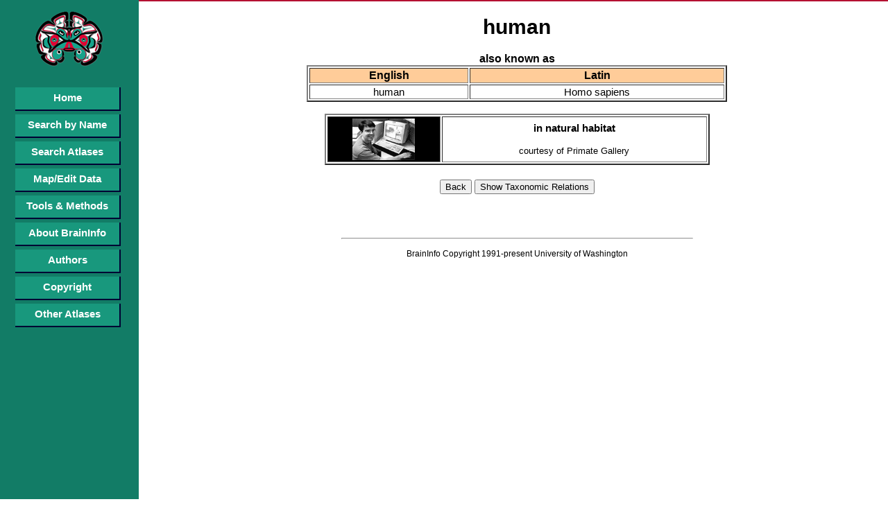

--- FILE ---
content_type: text/html; charset=utf-8
request_url: http://braininfo.rprc.washington.edu/Species.aspx?ID=2507&questID=251
body_size: 5382
content:


<!DOCTYPE html PUBLIC "-//W3C//DTD XHTML 1.0 Transitional//EN" "http://www.w3.org/TR/xhtml1/DTD/xhtml1-transitional.dtd">

<html xmlns="http://www.w3.org/1999/xhtml">
<head id="ctl00_webHead"><meta http-equiv="X-UA-Compatible" content="IE=EDGE" /><title>
	BrainInfo
</title><meta http-equiv="X-Frame-Options" content="allow" /><link href="App_Themes/BI_All/Default.css" rel="stylesheet" type="text/css" /><link rel="stylesheet" href="http://code.jquery.com/ui/1.11.1/themes/smoothness/jquery-ui.css" /><link rel="shortcut icon" href="/favicon.ico" type="image/x-icon" /><link rel="icon" href="/favicon.ico" type="image/x-icon" />
    <script type="text/javascript" src="http://code.jquery.com/jquery-1.10.2.js"></script>
    <script type="text/javascript" src="http://code.jquery.com/ui/1.11.1/jquery-ui.js"></script>

    <style type="text/css">
        a:link {
            color: #0000ff;
        }

        a:visited {
            color: #0000ff;
        }
    </style>
    <script src="EverySite.js" type="text/javascript" language="javascript"></script>
    <!-- Global site tag (gtag.js) - Google Analytics -->
<script async src="https://www.googletagmanager.com/gtag/js?id=UA-84674578-1"></script>
<script>
  window.dataLayer = window.dataLayer || [];
  function gtag(){dataLayer.push(arguments);}
  gtag('js', new Date());

  gtag('config', 'UA-84674578-1');
</script>

    
    <meta name="google-site-verification" content="_-HwexbCAXOw0IYlVC8NQ5zBBBRzVIjLkLpYZ9o4WDU" /></head>
<body id="webBody" onload="SetEverySiteNavHeight();">
    <form name="aspnetForm" method="post" action="./Species.aspx?ID=2507&amp;questID=251" id="aspnetForm">
<div>
<input type="hidden" name="__VIEWSTATE" id="__VIEWSTATE" value="/[base64]" />
</div>

<div>

	<input type="hidden" name="__VIEWSTATEGENERATOR" id="__VIEWSTATEGENERATOR" value="2321165A" />
</div>
        <div id="content">
            
<div style="text-align:center;">

<center>
    <h1>human</h1>
    <span style="font-size: 16px; font-weight:bold;">also known as</span>
    <br />
    <table style="border-width:2px; text-align:center; width:60%; " border="2px">
        <tr>
            <td style="text-align:center; background-color: #ffcc99; font-size: 16px; font-weight:bold;">
                English
            </td>
            <td style="text-align:center; background-color: #ffcc99; font-size: 16px; font-weight:bold;">
                Latin
            </td>
        </tr>
        <tr>
            <td style="text-align:center;">
                human<BR>

            </td>
            <td style="text-align:center;">
                Homo sapiens<BR>

            </td>
        </tr>
    </table>
    <br />
    
    
            <table style="border-width: 2px; text-align:center; width: 55%;" cellpadding="2" border="2px">        
        
            
            <tr>
                <td bgcolor='black' align='center' width='30%'>
                    <a href='indexspeciesimage.aspx?id=-1183521996&species=human&questID=251' target='_top'>
                        <img src='speciesthumbnails/innatural.gif' border='0'>
                    </a>                    
					 </td>
                <td align='center'>
                    <b>in natural habitat</b>
                    <br><br>
                    <font size='-1'>courtesy of Primate Gallery</font>
                </td>
            </tr>
            
        
            </table>
        

    <table cellspacing="20" border="0">
        <tr>
            <td>
                <input type="button" name="gobackd" value="Back" onclick="retrace()" />
                <input type="button" value="Show Taxonomic Relations" onclick="top.location='indexSpecies_hierarchy.aspx?questID=251'" />
            </td>
        </tr>
    </table>
        

    <br />
    <br />
    <hr style="size:5px; width: 50%;"/>
    <p style="font-family:Arial, Verdana;font-size: 12px;">
    BrainInfo Copyright 1991-present University of Washington
    </p>
    <br />
    <br />    

</center>

	</div>


        </div>

        <div id="navigation">
            <div class="navImg">
                <img src="gifs/sidebarlogo.gif" alt="Brain Information Database" />
            </div>
            <br />
            <br />
            
            <ul>
                <li><a href="Default.aspx">Home</a></li>
                <li><a href="SearchByName.aspx">Search by Name</a></li>
                <li><a href="SearchAtlas.aspx">Search Atlases</a></li>
                <div id="ctl00_pnlFullMenu">
	
                    <li><a href="MapViewData.aspx">Map/Edit Data</a></li>
                
</div>
                <li><a href="ToolsMethod.aspx">Tools &amp; Methods</a></li>
                <li><a href="aboutBrainInfo.aspx">About BrainInfo</a></li>
                <li><a href="Authors.aspx">Authors</a></li>
                <li><a href="copyright.aspx">Copyright</a></li>
                <li><a href="OtherAtlases.aspx">Other Atlases</a></li>
            </ul>
        </div>
    </form>
</body>
</html>
